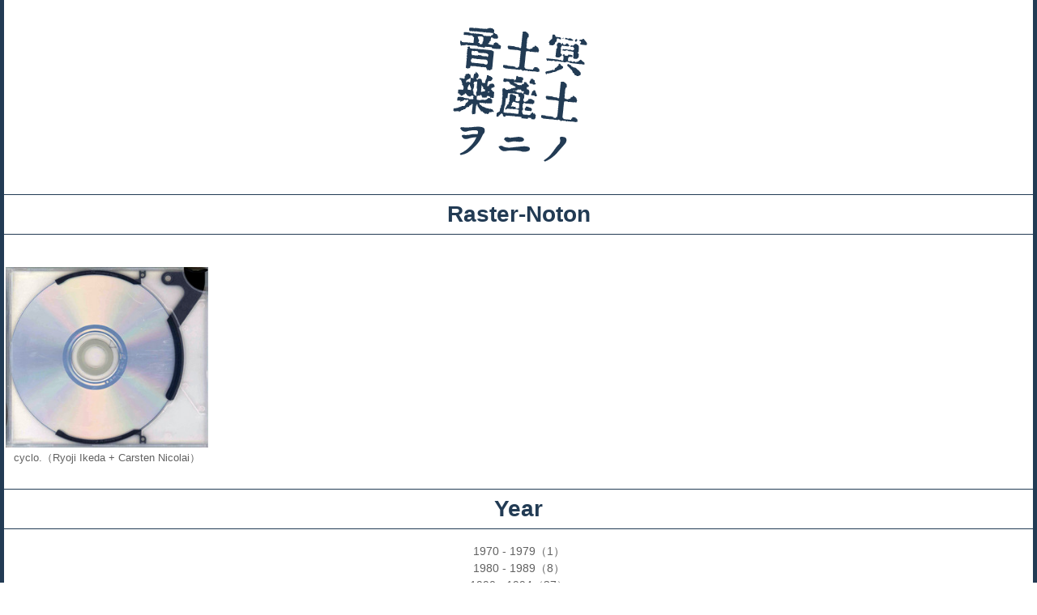

--- FILE ---
content_type: text/html; charset=UTF-8
request_url: https://music.notes-jp.com/cgi-bin/mt-search.cgi?tag=Raster-Noton&blog_id=1
body_size: 2363
content:
<!DOCTYPE html PUBLIC "-//W3C//DTD XHTML 1.0 Strict//EN"
 "http://www.w3.org/TR/xhtml1/DTD/xhtml1-strict.dtd">
<html xmlns="http://www.w3.org/1999/xhtml" xml:lang="ja" lang="ja">
<head>
<meta http-equiv="Content-Type" content="text/html; charset=utf-8" />
<meta name="viewport" content="width=device-width,user-scalable=yes,maximum-scale=2" />
<meta http-equiv="content-script-type" content="text/javascript" />
<title>Raster-Noton｜冥土ノ土産ニ音楽ヲ　Ambient</title>
<meta name="keywords" content="音楽, CDレビュー, アンビエントミュージック, 音楽批評" />
<meta name="description" content="もはや音楽のない生活は考えられなくなりました。思えば中学の頃、クラシックのレコード鑑賞から始まり、やがて友人の影響で洋楽を聴き漁るようになり、現在はアンビエント中心に…。時代を超えた名盤を独断と偏見でご紹介。" />
<link rel="stylesheet" href="https://music.notes-jp.com/css/styles-site.css" type="text/css" media="screen" />
<link rel="stylesheet" href="https://music.notes-jp.com/css/print.css" type="text/css" media="print" />
<link rel="alternate" type="application/rss+xml" title="RSS 2.0" href="https://music.notes-jp.com/index.xml" />
<script type="text/javascript" src="https://music.notes-jp.com/js/jquery.js"></script>
<script src="https://music.notes-jp.com/js/imgef.js" type="text/javascript"></script>
<?php include('/home/notesinc/notes-jp.com/public_html/music/print_new.php'); ?>
</head>

<body id="top">

<div id="container">

<div id="top_content">
<div id="logo"><a href="https://music.notes-jp.com/">トップへ</a></div>
</div>




<h1>Raster-Noton</h1>

<div id="boxwrapper">

<ul>

<li>

<a href="https://music.notes-jp.com/2012/08/cycloryoji_ikeda_carsten_nicol.php"><img src="https://music.notes-jp.com/img/2001_cyclo-thumb.jpg" width=“250” /></a>
<p><a href="https://music.notes-jp.com/2012/08/cycloryoji_ikeda_carsten_nicol.php">cyclo.（Ryoji Ikeda + Carsten Nicolai）</a></p>



</li>
</ul>








</div>


<div id="year_list">
<h2>Year</h2>
<ul><li><a href="https://music.notes-jp.com/0101970_1979/" title="">1970 - 1979（1）</a>


</li>

<li><a href="https://music.notes-jp.com/0201980_1989/" title="">1980 - 1989（8）</a>


</li>

<li><a href="https://music.notes-jp.com/0301990_1994/" title="">1990 - 1994（37）</a>


</li>

<li><a href="https://music.notes-jp.com/0401995_1999/" title="">1995 - 1999（39）</a>


</li>

<li><a href="https://music.notes-jp.com/0502000_2004/" title="">2000 - 2004（26）</a>


</li>

<li><a href="https://music.notes-jp.com/0602005_2009/" title="">2005 - 2009（22）</a>


</li>

<li><a href="https://music.notes-jp.com/0702010_2015/" title="">2010 - 2015（2）</a>


</li>

<li><a href="https://music.notes-jp.com/0802015_2020/" title="">2015 - 2020（2）</a>


</li>
</ul>


</div>

<div id="label_list">
<h2>Label</h2>
<ul>
<li><a href="https://music.notes-jp.com/cgi-bin/mt-search.cgi?tag=12k&amp;blog_id=1">12k (1)</a></li>
<li><a href="https://music.notes-jp.com/cgi-bin/mt-search.cgi?tag=Apollo&amp;blog_id=1">Apollo (4)</a></li>
<li><a href="https://music.notes-jp.com/cgi-bin/mt-search.cgi?tag=Basic%20Channel%20%2F%20Chain%20Reaction&amp;blog_id=1">Basic Channel / Chain Reaction (9)</a></li>
<li><a href="https://music.notes-jp.com/cgi-bin/mt-search.cgi?tag=Beyond&amp;blog_id=1">Beyond (1)</a></li>
<li><a href="https://music.notes-jp.com/cgi-bin/mt-search.cgi?tag=Cold%20Meat%20Industry&amp;blog_id=1">Cold Meat Industry (4)</a></li>
<li><a href="https://music.notes-jp.com/cgi-bin/mt-search.cgi?tag=Dedicated&amp;blog_id=1">Dedicated (1)</a></li>
<li><a href="https://music.notes-jp.com/cgi-bin/mt-search.cgi?tag=EG&amp;blog_id=1">EG (2)</a></li>
<li><a href="https://music.notes-jp.com/cgi-bin/mt-search.cgi?tag=Fax%20%2B49-69%2F450464&amp;blog_id=1">Fax +49-69/450464 (17)</a></li>
<li><a href="https://music.notes-jp.com/cgi-bin/mt-search.cgi?tag=Infraction&amp;blog_id=1">Infraction (19)</a></li>
<li><a href="https://music.notes-jp.com/cgi-bin/mt-search.cgi?tag=KLF%20Communications&amp;blog_id=1">KLF Communications (2)</a></li>
<li><a href="https://music.notes-jp.com/cgi-bin/mt-search.cgi?tag=Kompakt&amp;blog_id=1">Kompakt (1)</a></li>
<li><a href="https://music.notes-jp.com/cgi-bin/mt-search.cgi?tag=Kranky&amp;blog_id=1">Kranky (2)</a></li>
<li><a href="https://music.notes-jp.com/cgi-bin/mt-search.cgi?tag=Mego&amp;blog_id=1">Mego (2)</a></li>
<li><a href="https://music.notes-jp.com/cgi-bin/mt-search.cgi?tag=Mille%20Plateaux&amp;blog_id=1">Mille Plateaux (2)</a></li>
<li><a href="https://music.notes-jp.com/cgi-bin/mt-search.cgi?tag=Origo%20Sound&amp;blog_id=1">Origo Sound (2)</a></li>
<li><a href="https://music.notes-jp.com/cgi-bin/mt-search.cgi?tag=Raster-Noton&amp;blog_id=1">Raster-Noton (1)</a></li>
<li><a href="https://music.notes-jp.com/cgi-bin/mt-search.cgi?tag=Rather%20Interesting&amp;blog_id=1">Rather Interesting (1)</a></li>
<li><a href="https://music.notes-jp.com/cgi-bin/mt-search.cgi?tag=Recycle%20Or%20Die&amp;blog_id=1">Recycle Or Die (7)</a></li>
<li><a href="https://music.notes-jp.com/cgi-bin/mt-search.cgi?tag=Rising%20High%20Records&amp;blog_id=1">Rising High Records (5)</a></li>
<li><a href="https://music.notes-jp.com/cgi-bin/mt-search.cgi?tag=Rune%20Grammofon&amp;blog_id=1">Rune Grammofon (1)</a></li>
<li><a href="https://music.notes-jp.com/cgi-bin/mt-search.cgi?tag=Silent&amp;blog_id=1">Silent (1)</a></li>
<li><a href="https://music.notes-jp.com/cgi-bin/mt-search.cgi?tag=Spekk&amp;blog_id=1">Spekk (1)</a></li>
<li><a href="https://music.notes-jp.com/cgi-bin/mt-search.cgi?tag=Touch&amp;blog_id=1">Touch (7)</a></li>
<li><a href="https://music.notes-jp.com/cgi-bin/mt-search.cgi?tag=Type&amp;blog_id=1">Type (1)</a></li>
<li><a href="https://music.notes-jp.com/cgi-bin/mt-search.cgi?tag=Virgin&amp;blog_id=1">Virgin (1)</a></li>
<li><a href="https://music.notes-jp.com/cgi-bin/mt-search.cgi?tag=Warp%20Records&amp;blog_id=1">Warp Records (1)</a></li>

</ul>
</div>


<p class="clear"><a href="#top">このページの上へ</a></p>

</div>

<div id="cat">
<div id="blog_title1"><a href="http://techno.notes-jp.com/">テクノ</a></div>
<div id="blog_title2"><a href="http://music.notes-jp.com/">アンビエント</a></div>
<div id="blog_title3"><a href="http://music80s.notes-jp.com/">80s</a></div>
</div>

<div id="footer-col">
<div id="footer">
<p>Copyright &#169; NOTES Inc. All rights reserved.</p>
<script type="text/javascript">
<!--
document.write("<img src='http://music.notes-jp.com/cgi-bin/acc/acclog.cgi?");
document.write("referrer="+document.referrer+"&");
document.write("width="+screen.width+"&");
document.write("height="+screen.height+"&");
document.write("color="+screen.colorDepth+"'>");
// -->
</script>
<script>
  (function(i,s,o,g,r,a,m){i['GoogleAnalyticsObject']=r;i[r]=i[r]||function(){
  (i[r].q=i[r].q||[]).push(arguments)},i[r].l=1*new Date();a=s.createElement(o),
  m=s.getElementsByTagName(o)[0];a.async=1;a.src=g;m.parentNode.insertBefore(a,m)
  })(window,document,'script','//www.google-analytics.com/analytics.js','ga');

  ga('create', 'UA-43604103-1', 'notes-jp.com');
  ga('send', 'pageview');

</script>
</div>
</div>


</body>
</html>

--- FILE ---
content_type: text/css
request_url: https://music.notes-jp.com/css/styles-site.css
body_size: 117
content:
@import url(base.css) screen and (min-width: 769px); /* 641�ȏ� */
@import url(base_tb.css) screen and (max-width: 768px); /* 640�ȉ� */
@import url(base_sp.css) screen and (max-width: 567px); /* 640�ȉ� */

--- FILE ---
content_type: text/css
request_url: https://music.notes-jp.com/css/base.css
body_size: 1827
content:
/* �S�̍\��
---------------------------------------------------- */
html
{
   margin: 0;
   /* setting border: 0 hoses ie6 win window inner well border */
   padding: 0;
}

body {
	margin: 0;
	padding: 0;
	font-family:"���C���I",Meiryo,"�q���M�m�p�S Pro W3","Hiragino Kaku Gothic Pro",Osaka,"�l�r �o�S�V�b�N","MS PGothic",sans-serif;
	font-size: 14px;
	color: #000;
	background-color: #fff;
	border-left: 5px solid #223B54;
	border-right: 5px solid #223B54;
}

html, body,
h1, h2, h3, h4,div, p, ul, ol, dl, dt, dd, form, blockquote {
	margin: 0;
	padding: 0;
	display: block;
}

img {
	border: none;
	vertical-align: bottom;
	transition: 0.6s;
}
img:hover {
	opacity: 0.5;
}

#container {
	margin: 0 auto;
	padding: 20px 0 0;
	position: relative;
	border-bottom: 1px solid #223B54;
}

#top_content {
	height: 220px;
	margin: 0;
	padding: 0;
	position: relative;
}

#logo a {
	width: 200px;
	height: 200px;
	padding: 0;
	margin: 0 auto;
	text-indent: -9999px;
	display: block;
	z-index: auto;
	background-image: url(../images/logo.png);
	background-repeat: no-repeat;
}
h1 {
	width: 100%;
	margin: 0 auto;
	padding: 8px 0;
	font-size: 28px;
	border-top: 1px solid #223B54;
	border-bottom: 1px solid #223B54;
	text-align: center;
	color: #223B54;
}
h2.label {
	margin:  15px 0 0;
	padding: 0;
	font-size: 18px;
	line-height:1;
	text-align: center;
	color: #223B54;
}
h2.more {
	width: 100%;
	margin: 0 auto;
	padding: 8px 0;
	font-size: 28px;
	border-top: 1px solid #223B54;
	border-bottom: 1px solid #223B54;
	text-align: center;
	color: #223B54;
}
#contentwrapper {
	width: 1270px;
	margin: 0 auto;
	padding: 40px 0 35px;
}
#contentwrapper:after {			/* ��float���N���A */
	content: "."; 
	display: block; 
	height: 0; 
	clear: both; 
	visibility: hidden;
}
#contentwrapper { display: inline-block; }
/* Hides from IE-mac \*/
* html #contentwrapper { height: 1%; }
#contentwrapper { display: block; }
/* End hide from IE-mac */

/* �g�b�v�p
---------------------------------------------------- */
#boxwrapper {
	width: 1270px;
	margin: 0 auto 20px;
	padding: 40px 0 0;
}
#boxwrapper ul {
	width:100%;
	margin:0;
	padding:0;
	display:-webkit-box;
	display:-moz-box;
	display:-ms-box;
	display:-webkit-flexbox;
	display:-moz-flexbox;
	display:-ms-flexbox;
	display:-webkit-flex;
	display:-moz-flex;
	display:-ms-flex;
	display:flex;
	-webkit-box-lines:multiple;
	-moz-box-lines:multiple;
	-webkit-flex-wrap:wrap;
	-moz-flex-wrap:wrap;
	-ms-flex-wrap:wrap;
	flex-wrap:wrap;
}
#boxwrapper ul li {
	width: 250px;
	list-style:none;
	margin: 0 2px 10px;
	padding: 0;
}
#boxwrapper ul li img {
	width:100%;
	height: auto;
	margin:0 0 5px;
	padding:0;
}
#boxwrapper ul li p {
	margin: 0;
	padding: 0 3px;
	font-size: 13px;
	text-align: center;
	line-height: 1.3em;
}

/* ���X�g���j���[�p
---------------------------------------------------- */
#year_list {
	width: 100%;
	margin: 0 0 40px;
	padding: 0;
}
#label_list {
	width: 100%;
	margin: 0 0 40px;
	padding: 0;
}
#year_list h2, #label_list h2 {
	width: 100%;
	margin: 0 auto 20px;
	padding: 8px 0;
	font-size: 28px;
	border-top: 1px solid #223B54;
	border-bottom: 1px solid #223B54;
	text-align: center;
	color: #223B54;
}
#year_list ul, #label_list ul {
	margin: 0;
	padding: 0;
	list-style: none;
	text-align: center;
}
#year_list li, #label_list li {
	margin: 0 0 0.5em;
	padding: 0;
	line-height:1.0;
}

/* ���y�[�W�p
---------------------------------------------------- */
#data {
	float: left;
	width: 300px;
	margin: 0 60px 0 0;
	padding: 0;
}
#data img {
	width: 300px;
	margin: 0;
	padding: 0;
}
#data p {
	margin: 0 0 20px;
	padding: 0;
	font-size: 95%;
}
#content {
	float: left;
	width: 550px;
	margin: 0;
	padding: 0;
}
#content h3 {
	margin: 0 0 15px;
	padding: 0;
	line-height: 1.5;
	font-size: 130%;
	font-weight: bold;
}
#content p {
	margin: 0 0 20px;
	padding: 0;
	line-height:1.8;
}
#content img {
	margin: 0 0 5px;
	padding: 0;
	line-height:1.8;
}
#content p.date {
	font-size: 90%;
	text-align: right;
}
.paginate {
	text-align: center;
	margin: 0 auto;
	padding: 10px 0 0;
	font-size:100%;
	line-height:1.5;
	clear: both;
}

#sidemenu {
	float: right;
	width: 300px;
	padding: 0;
	margin: 0;
}

/* �t�b�^
---------------------------------------------------- */
#footer {
	padding: 15px 0;
	margin: 0 auto;
	background-color: #223B54;
}
#footer p {
	font-size: 90%;
	margin: 0;
	padding: 0;
	text-align: center;
	color: #FFFFFF;
}

#cat {
	width: 1270px;
	padding: 0;
	margin: 0 auto;
	position: relative;
	height: 220px;
}
#blog_title1 a {
	width: 150px;
	height: 175px;
	padding: 0;
	margin: 0;
	position: absolute;
	left: 350px;
	bottom: 20px;
	text-indent: -9999px;
	display: block;
	z-index: auto;
	background-image: url(../images/blog_title1.png);
	background-repeat: no-repeat;
}
#blog_title2 a {
	width: 150px;
	height: 175px;
	padding: 0;
	margin: 0;
	position: absolute;
	left: 560px;
	bottom: 20px;
	text-indent: -9999px;
	display: block;
	z-index: auto;
	background-image: url(../images/blog_title2.png);
	background-repeat: no-repeat;
}
#blog_title3 a {
	width: 150px;
	height: 175px;
	padding: 0;
	margin: 0;
	position: absolute;
	right: 350px;
	bottom: 20px;
	text-indent: -9999px;
	display: block;
	z-index: auto;
	background-image: url(../images/blog_title3.png);
	background-repeat: no-repeat;
}


/* �����N
---------------------------------------------------- */
a:link, a:visited {
	color: #616161;
	text-decoration: none;
}
a:active, a:hover {
	color: #FF009C;
	text-decoration : underline;
}
/* ���̑�
---------------------------------------------------- */
.caution {
	margin: 0;
	font-size: 90%;
	line-height: 1;
	color: #FF4500;
}
.caution2 {
	margin: 0;
	font-size: 95%;
	line-height: 1.5;
	color: #0066CC;
}
.new {
	margin: 0;
	padding: 0 0 0 5px;
	font-weight: bold;
	color: #EE0000;
	font-size: 90%;
}
strong {
	font-size: 110%;
	font-weight:bold;
	line-height:1.8;
	letter-spacing:0;
	color: #000;
}
p.center {
	text-align: center;
}
.clear a {
	clear: both;
	margin: 0 auto;
	padding: 0;
	text-decoration: none;
	text-indent: -9999px;
	display: block;
	width: 40px;
	height: 35px;
	background-image: url(../images/go_top.png);
}
.clear a:hover {
	background-position:left bottom;
}

/* ����
---------------------------------------------------- */
dl.search{
	position:relative;
	background-color:#fff;
	border:1px solid #aaa;
	-webkit-border-radius:6px;
	-moz-border-radius:6px;
	-o-border-radius:6px;
	-ms-border-radius:6px;
	border-radius:6px;
	margin: 15px auto;
	padding: 0;
	width:300px;
}
dl.search dt{
	margin-right:40px;
	padding:8px 0 8px 8px;
}
dl.search dt input{
	width:100%;
	height:24px;
	line-height:24px;
	background:none;
	border:none;
	font-size: 18px;
}
dl.search dd{
	position:absolute;
	top:0;
	right:0;
}
dl.search dd button{
	display:block;
	padding:10px;
	background:none;
	border:none;
}
dl.search dd button span{
	display:block;
	width:20px;
	height:20px;
	background:url(../images/searches.png) no-repeat scroll 0 0;
}

--- FILE ---
content_type: text/css
request_url: https://music.notes-jp.com/css/base_tb.css
body_size: 1924
content:
/* �S�̍\��
---------------------------------------------------- */
html
{
   margin: 0;
   /* setting border: 0 hoses ie6 win window inner well border */
   padding: 0;
}

body {
	margin: 0;
	padding: 0;
	font-family:"���C���I",Meiryo,"�q���M�m�p�S Pro W3","Hiragino Kaku Gothic Pro",Osaka,"�l�r �o�S�V�b�N","MS PGothic",sans-serif;
	font-size: 14px;
	color: #000;
	background-color: #fff;
	word-wrap: break-word;
	overflow-wrap: break-word;
}

html, body,
h1, h2, h3, h4,div, p, ul, ol, dl, dt, dd, form, blockquote {
	margin: 0;
	padding: 0;
	display: block;
}

img {
	border: none;
	vertical-align: bottom;
	max-width: 100%;
	height: auto;
}

#container {
	margin: 0 auto 20px;
	padding: 20px 0 0;
	position: relative;
	border-bottom: 1px solid #223B54;
}

#top_content {
	height: 220px;
	margin: 0;
	padding: 0;
	position: relative;
}

#logo a {
	width: 200px;
	height: 200px;
	padding: 0;
	margin: 0 auto;
	text-indent: -9999px;
	display: block;
	z-index: auto;
	background-image: url(../images/logo.png);
	background-repeat: no-repeat;
}
h1 {
	width: 100%;
	margin: 0 auto;
	padding: 8px 0;
	font-size: 22px;
	border-top: 1px solid #223B54;
	border-bottom: 1px solid #223B54;
	text-align: center;
	color: #223B54;
}
h2.label {
	margin:  15px 0 0;
	padding: 0;
	font-size: 16px;
	line-height:1;
	text-align: center;
	color: #223B54;
}
h2.more {
	width: 100%;
	margin: 0 auto;
	padding: 8px 0;
	font-size: 22px;
	border-top: 1px solid #223B54;
	border-bottom: 1px solid #223B54;
	text-align: center;
	color: #223B54;
}
#contentwrapper {
	margin: 0 auto;
	padding: 20px 0 20px;
}

/* �g�b�v�p
---------------------------------------------------- */
#boxwrapper {
	margin: 0 auto 20px;
	padding: 20px 3px 0;
}
#boxwrapper ul {
	width:100%;
	margin:0;
	padding:0;
	display:-webkit-box;
	display:-moz-box;
	display:-ms-box;
	display:-webkit-flexbox;
	display:-moz-flexbox;
	display:-ms-flexbox;
	display:-webkit-flex;
	display:-moz-flex;
	display:-ms-flex;
	display:flex;
	-webkit-box-lines:multiple;
	-moz-box-lines:multiple;
	-webkit-flex-wrap:wrap;
	-moz-flex-wrap:wrap;
	-ms-flex-wrap:wrap;
	flex-wrap:wrap;
}
#boxwrapper ul li {
	width:32%;
	list-style:none;
	margin: 0 2px 10px;
	padding: 0;
}
#boxwrapper ul li img {
	width:100%;
	height: auto;
	margin:0 0 5px;
	padding:0;
}
#boxwrapper ul li p {
	margin: 0;
	padding: 0 3px;
	font-size: 13px;
	text-align: center;
	line-height: 1.3em;
}

/* ���X�g���j���[�p
---------------------------------------------------- */
#year_list {
	width: 100%;
	margin: 0 0 40px;
	padding: 0;
}
#label_list {
	width: 100%;
	margin: 0 0 40px;
	padding: 0;
}
#year_list h2, #label_list h2 {
	width: 100%;
	margin: 0 auto 20px;
	padding: 8px 0;
	font-size: 22px;
	border-top: 1px solid #223B54;
	border-bottom: 1px solid #223B54;
	text-align: center;
	color: #223B54;
}
#year_list ul, #label_list ul {
	margin: 10px;
}
#year_list li, #label_list li {
	 overflow: hidden;
	 margin: 0;
	 width: 100%;
	 text-align: left;
	 padding: 0;
	 border: 1px #ccc solid;
	 border-bottom: 0;
	 background: -webkit-gradient(linear, left top, left bottom, from(#fff), to(#f0f0f0));
	 background: linear-gradient(#fff, #f0f0f0);
	 display:block;
	 -webkit-box-shadow:0px 3px 3px rgba(000,000,000,0.1);
	 box-shadow:0px 3px 3px rgba(000,000,000,0.1);
}

#year_list ul li:first-child, #label_list ul li:first-child {
 	 border-radius: 8px 8px 0 0;
 }
#year_list ul li:last-child, #label_list ul li:last-child {
 	 border-radius: 0 0 8px 8px;
 	 border-bottom:1px #ccc solid;
 }
#year_list ul li a, #label_list ul li a {
 	 color: #333;
 	 display: block;
 	 height: 44px;
 	 margin: 0;
 	 padding: 0 0 0 10px;
 	 overflow: hidden;
 	 white-space: nowrap;
 	 line-height: 44px;
 	 text-overflow: ellipsis;
 	 text-decoration: none;
 	 font-weight:bold;
 }
#year_list ul li a::after, #label_list ul li a::after{
	 content: url(../images/list_mark1.png);
	 float: right;
 }


/* ���y�[�W�p
---------------------------------------------------- */
#data {
	width: 90%;
	margin: 0 auto 20px;
	padding: 0;
	border-bottom: 1px dotted #000000;
}
#data img {
	width: 100%;
	height: auto;
	margin: 0 auto;
	padding: 0;
}
#data p {
	margin: 0 0 20px;
	padding: 0;
	font-size: 90%;
	line-height:1.6;
}
#content {
	width: 90%;
	margin: 0 auto 20px;
	padding: 0;
}
#content p {
	margin: 0 0 20px;
	padding: 0;
	line-height:1.7;
	font-size: 100%;
}
#content p.date {
	margin: 0 0 20px;
	padding: 0;
	font-size: 80%;
	text-align: right;
}
.paginate {
	text-align: center;
	margin: 0 auto;
	padding: 0;
	font-size:100%;
	line-height:1.5;
	clear: both;
}
#sidemenu {
	width: 100%;
	padding: 0;
	margin: 0;
}

/* �t�b�^
---------------------------------------------------- */
#footer {
	padding: 15px 0;
	margin: 0 auto;
	background-color: #223B54;
}
#footer p {
	font-size: 90%;
	margin: 0;
	padding: 0;
	text-align: center;
	color: #FFFFFF;
}

#cat {
	width: 100%;
	padding: 0;
	margin: 0;
	position: relative;
}
#blog_title1 a, #blog_title2 a, #blog_title3 a {
	width: 100%;
	margin: 0 auto;
	padding: 8px 0;
	font-size: 18px;
	border-bottom: 1px solid #fff;
	text-align: center;
	color: #fff;
	background-color: #223B54;
	display: block;
}

/* �����N
---------------------------------------------------- */
a:link, a:visited {
	color: #616161;
	text-decoration: none;
}
a:active, a:hover {
	color: #FF009C;
	text-decoration : underline;
}
/* ���̑�
---------------------------------------------------- */
.caution {
	margin: 0;
	font-size: 90%;
	line-height: 1;
	color: #FF4500;
}
.caution2 {
	margin: 0;
	font-size: 95%;
	line-height: 1.5;
	color: #0066CC;
}
.new {
	margin: 0;
	padding: 0 0 0 5px;
	font-weight: bold;
	color: #EE0000;
	font-size: 90%;
}
strong {
	font-size: 110%;
	font-weight:bold;
	line-height:1.8;
	letter-spacing:0;
	color: #000;
}
p.center {
	text-align: center;
}
.clear a {
	clear: both;
	margin: 0 auto;
	padding: 0;
	text-decoration: none;
	text-indent: -9999px;
	display: block;
	width: 40px;
	height: 35px;
	background-image: url(../images/go_top.png);
}
.clear a:hover {
	background-position:left bottom;
}

/* ����
---------------------------------------------------- */
dl.search{
	position:relative;
	background-color:#fff;
	border:1px solid #aaa;
	-webkit-border-radius:6px;
	-moz-border-radius:6px;
	-o-border-radius:6px;
	-ms-border-radius:6px;
	border-radius:6px;
	margin: 15px auto;
	padding: 0;
	width:90%;
}
dl.search dt{
	margin-right:40px;
	padding:8px 0 8px 8px;
}
dl.search dt input{
	width:100%;
	height:24px;
	line-height:24px;
	background:none;
	border:none;
	font-size: 18px;
}
dl.search dd{
	position:absolute;
	top:0;
	right:0;
}
dl.search dd button{
	display:block;
	padding:10px;
	background:none;
	border:none;
}
dl.search dd button span{
	display:block;
	width:20px;
	height:20px;
	background:url(../images/searches.png) no-repeat scroll 0 0;
}

--- FILE ---
content_type: text/css
request_url: https://music.notes-jp.com/css/base_sp.css
body_size: 1973
content:
/* �S�̍\��
---------------------------------------------------- */
html
{
   margin: 0;
   /* setting border: 0 hoses ie6 win window inner well border */
   padding: 0;
}

body {
	margin: 0;
	padding: 0;
	font-family:"���C���I",Meiryo,"�q���M�m�p�S Pro W3","Hiragino Kaku Gothic Pro",Osaka,"�l�r �o�S�V�b�N","MS PGothic",sans-serif;
	font-size: 14px;
	color: #000;
	background-color: #fff;
	word-wrap: break-word;
	overflow-wrap: break-word;
}

html, body,
h1, h2, h3, h4,div, p, ul, ol, dl, dt, dd, form, blockquote {
	margin: 0;
	padding: 0;
	display: block;
}

img {
	border: none;
	vertical-align: bottom;
	max-width: 100%;
	height: auto;
}
iframe {
	max-width: 100%;
	height: auto;
}
#container {
	margin: 0 auto 20px;
	padding: 20px 0 0;
	position: relative;
	border-bottom: 1px solid #223B54;
}

#top_content {
	height: 220px;
	margin: 0;
	padding: 0;
	position: relative;
}

#logo a {
	width: 200px;
	height: 200px;
	padding: 0;
	margin: 0 auto;
	text-indent: -9999px;
	display: block;
	z-index: auto;
	background-image: url(../images/logo.png);
	background-repeat: no-repeat;
}
h1 {
	width: 100%;
	margin: 0 auto;
	padding: 8px 0;
	font-size: 22px;
	border-top: 1px solid #223B54;
	border-bottom: 1px solid #223B54;
	text-align: center;
	color: #223B54;
}
h2.label {
	margin:  15px 0 0;
	padding: 0;
	font-size: 16px;
	line-height:1;
	text-align: center;
	color: #223B54;
}
h2.more {
	width: 100%;
	margin: 0 auto;
	padding: 8px 0;
	font-size: 22px;
	border-top: 1px solid #223B54;
	border-bottom: 1px solid #223B54;
	text-align: center;
	color: #223B54;
}
#contentwrapper {
	margin: 0 auto;
	padding: 20px 0 20px;
}

/* �g�b�v�p
---------------------------------------------------- */
#boxwrapper {
	margin: 0 auto 20px;
	padding: 20px 3px 0;
}
#boxwrapper ul {
	width:100%;
	margin:0;
	padding:0;
	display:-webkit-box;
	display:-moz-box;
	display:-ms-box;
	display:-webkit-flexbox;
	display:-moz-flexbox;
	display:-ms-flexbox;
	display:-webkit-flex;
	display:-moz-flex;
	display:-ms-flex;
	display:flex;
	-webkit-box-lines:multiple;
	-moz-box-lines:multiple;
	-webkit-flex-wrap:wrap;
	-moz-flex-wrap:wrap;
	-ms-flex-wrap:wrap;
	flex-wrap:wrap;
}
#boxwrapper ul li {
	width:48%;
	list-style:none;
	margin: 0 2px 10px;
	padding: 0;
}
#boxwrapper ul li img {
	width:100%;
	height: auto;
	margin:0 0 5px;
	padding:0;
}
#boxwrapper ul li p {
	margin: 0;
	padding: 0 3px;
	font-size: 13px;
	text-align: center;
	line-height: 1.3em;
}

/* ���X�g���j���[�p
---------------------------------------------------- */
#year_list {
	width: 100%;
	margin: 0 0 40px;
	padding: 0;
}
#label_list {
	width: 100%;
	margin: 0 0 40px;
	padding: 0;
}
#year_list h2, #label_list h2 {
	width: 100%;
	margin: 0 auto 20px;
	padding: 8px 0;
	font-size: 22px;
	border-top: 1px solid #223B54;
	border-bottom: 1px solid #223B54;
	text-align: center;
	color: #223B54;
}
#year_list ul, #label_list ul {
	margin: 10px;
}
#year_list li, #label_list li {
	 overflow: hidden;
	 margin: 0;
	 width: 100%;
	 text-align: left;
	 padding: 0;
	 border: 1px #ccc solid;
	 border-bottom: 0;
	 background: -webkit-gradient(linear, left top, left bottom, from(#fff), to(#f0f0f0));
	 background: linear-gradient(#fff, #f0f0f0);
	 display:block;
	 -webkit-box-shadow:0px 3px 3px rgba(000,000,000,0.1);
	 box-shadow:0px 3px 3px rgba(000,000,000,0.1);
}

#year_list ul li:first-child, #label_list ul li:first-child {
 	 border-radius: 8px 8px 0 0;
 }
#year_list ul li:last-child, #label_list ul li:last-child {
 	 border-radius: 0 0 8px 8px;
 	 border-bottom:1px #ccc solid;
 }
#year_list ul li a, #label_list ul li a {
 	 color: #333;
 	 display: block;
 	 height: 44px;
 	 margin: 0;
 	 padding: 0 0 0 10px;
 	 overflow: hidden;
 	 white-space: nowrap;
 	 line-height: 44px;
 	 text-overflow: ellipsis;
 	 text-decoration: none;
 	 font-weight:bold;
 }
#year_list ul li a::after, #label_list ul li a::after{
	 content: url(../images/list_mark1.png);
	 float: right;
 }


/* ���y�[�W�p
---------------------------------------------------- */
#data {
	width: 90%;
	margin: 0 auto 20px;
	padding: 0;
	border-bottom: 1px dotted #000000;
}
#data img {
	width: 100%;
	height: auto;
	margin: 0 auto;
	padding: 0;
}
#data p {
	margin: 0 0 20px;
	padding: 0;
	font-size: 90%;
	line-height:1.6;
}
#content {
	width: 90%;
	margin: 0 auto 20px;
	padding: 0;
}
#content h3 {
	margin: 0 0 15px;
	padding: 0;
	line-height: 1.5;
	font-size: 130%;
	font-weight: bold;
}
#content p {
	margin: 0 0 20px;
	padding: 0;
	line-height:1.7;
	font-size: 110%;
}
#content img {
	margin: 0 0 5px;
	padding: 0;
}
#content p.date {
	margin: 0 0 20px;
	padding: 0;
	font-size: 80%;
	text-align: right;
}
.paginate {
	text-align: center;
	margin: 0 auto;
	padding: 0;
	font-size:100%;
	line-height:1.5;
	clear: both;
}
#sidemenu {
	width: 100%;
	padding: 0;
	margin: 0;
}

/* �t�b�^
---------------------------------------------------- */
#footer {
	padding: 15px 0;
	margin: 0 auto;
	background-color: #223B54;
}
#footer p {
	font-size: 90%;
	margin: 0;
	padding: 0;
	text-align: center;
	color: #FFFFFF;
}

#cat {
	width: 100%;
	padding: 0;
	margin: 0;
	position: relative;
}
#blog_title1 a, #blog_title2 a, #blog_title3 a {
	width: 100%;
	margin: 0 auto;
	padding: 8px 0;
	font-size: 18px;
	border-bottom: 1px solid #fff;
	text-align: center;
	color: #fff;
	background-color: #223B54;
	display: block;
}

/* �����N
---------------------------------------------------- */
a:link, a:visited {
	color: #616161;
	text-decoration: none;
}
a:active, a:hover {
	color: #FF009C;
	text-decoration : underline;
}
/* ���̑�
---------------------------------------------------- */
.caution {
	margin: 0;
	font-size: 90%;
	line-height: 1;
	color: #FF4500;
}
.caution2 {
	margin: 0;
	font-size: 95%;
	line-height: 1.5;
	color: #0066CC;
}
.new {
	margin: 0;
	padding: 0 0 0 5px;
	font-weight: bold;
	color: #EE0000;
	font-size: 90%;
}
strong {
	font-size: 110%;
	font-weight:bold;
	line-height:1.8;
	letter-spacing:0;
	color: #000;
}
p.center {
	text-align: center;
}
.clear a {
	clear: both;
	margin: 0 auto;
	padding: 0;
	text-decoration: none;
	text-indent: -9999px;
	display: block;
	width: 40px;
	height: 35px;
	background-image: url(../images/go_top.png);
}
.clear a:hover {
	background-position:left bottom;
}

/* ����
---------------------------------------------------- */
dl.search{
	position:relative;
	background-color:#fff;
	border:1px solid #aaa;
	-webkit-border-radius:6px;
	-moz-border-radius:6px;
	-o-border-radius:6px;
	-ms-border-radius:6px;
	border-radius:6px;
	margin: 15px auto;
	padding: 0;
	width:90%;
}
dl.search dt{
	margin-right:40px;
	padding:8px 0 8px 8px;
}
dl.search dt input{
	width:100%;
	height:24px;
	line-height:24px;
	background:none;
	border:none;
	font-size: 18px;
}
dl.search dd{
	position:absolute;
	top:0;
	right:0;
}
dl.search dd button{
	display:block;
	padding:10px;
	background:none;
	border:none;
}
dl.search dd button span{
	display:block;
	width:20px;
	height:20px;
	background:url(../images/searches.png) no-repeat scroll 0 0;
}

--- FILE ---
content_type: text/css
request_url: https://music.notes-jp.com/css/print.css
body_size: 2356
content:
/* �S�̍\��
---------------------------------------------------- */
html
{
   margin: 0;
   /* setting border: 0 hoses ie6 win window inner well border */
   padding: 0;
}

body {
	margin: 0;
	padding: 0;
	font-family:"�q���M�m�p�S Pro W3","Hiragino Kaku Gothic Pro",Osaka,"���C���I","Meiryo","�l�r �o�S�V�b�N",sans-serif;
	font-size: small;
	color: #000;
	background-color: #fff;
}

html, body,
h1, h2, h3, h4,div, p, ul, ol, dl, dt, dd, form, blockquote {
	margin: 0;
	padding: 0;
	display: block;
}

img {
	border: none;
	vertical-align: bottom;
}

#content-col {
	margin: 0;
	padding: 0;
}

#container {
	margin: 0 auto;
	padding: 0;
}


/* �g�b�v�R���e���c�p
---------------------------------------------------- */

#top_content_top {
	display: none;
}
#top_content {
	display: none;
}

/* h1�v�f
---------------------------------------------------- */

h1 {
	margin:0 0 10px;
	padding: 0;
}


/* �R���e���c�p
---------------------------------------------------- */

#content {
	width: 700px;
	margin: 0;
	padding: 0;
}

#sidemenu {
	display: none;
}
.caution {
	margin: 0;
	font-size: 90%;
	line-height: 1;
	color: #FF4500;
}
.caution2 {
	margin: 0;
	font-size: 95%;
	line-height: 1.5;
	color: #0066CC;
}
.new img {
	margin: 0;
	padding: 0 0 0 5px;
	vertical-align: middle;
}
strong {
	font-size: 110%;
	font-weight:bold;
	line-height:1.8;
	letter-spacing:0;
	color: #000;
}
.price {
	font-size: 100%;
	font-weight:bold;
	color: #e4222b;
}

/* �����N
---------------------------------------------------- */
a:link, a:visited {
	color: #000;
	text-decoration: none;
}
a:active, a:hover {
	color: #000;
	text-decoration : underline;
}


/* �R���e���c
---------------------------------------------------- */

.contents {
	margin:  0 0 15px;
	padding: 0;
}

.contents2 {
	margin:  0 0 15px;
	padding: 0 0 3px;
}

.contentlist {
	margin:  0 0 15px;
	padding: 0;
}

.contentlist2 {
	margin:  0 0 15px;
	padding: 0;
}

.contentlist3 {
	margin:  0 0 15px;
	padding: 0;
}

.flow {
	margin:  0;
	padding: 0 0 5px 10px;
}
.contents h2, .contents2 h2, .contentlist h2, .contentlist2 h2, .contentlist3 h2, .flow h2 {
	padding: 0;
	font-size: 140%;
	line-height:1;
	background-color: #555555;
	height: 90px;
	width: 700px;
	margin-top: 0;
	margin-right: 0;
	margin-bottom: 15px;
	margin-left: 0;
}
.contents h2.blank {
	margin:  15px 0 8px;
	padding: 0;
}
.contents h3, .contents2 h3, .contentlist h3, .contentlist2 h3, .contentlist3 h3, .flow h3 {
	margin:  0 0 8px;
	padding: 0;
	font-size: 130%;
	line-height:1.2;
	color:#000;
}
h3.blank {
	margin:  15px 0 8px;
	padding: 0;
	font-size: 130%;
	line-height:1.5;
	color:#000;
}

.contents h4, .contents2 h4, .contentlist h4, .contentlist2 h4, .contents h4 a, .contents2 h4 a, .contentlist h4 a, .contentlist2 h4 a {
	margin:  0 0 5px;
	padding: 0;
	font-size: 110%;
	line-height:1.5;
	color:#000;
}
.contents h4 a:hover, .contents2 h4 a:hover, .contentlist h4 a:hover, .contentlist2 h4 a:hover {
	text-decoration: none;
}
h4.blank {
	margin: 15px 0 5px;
	padding: 0;
	font-size: 110%;
	line-height:1.5;
	color:#000;
}
.contents h5, .contents2 h5, .contentlist2 h5 {
	margin:  0;
	padding: 0;
	font-size: 110%;
	line-height:1.5;
	color:#000;
}
h5.blank {
	margin:  15px 0 0;
	padding: 0;
	font-size: 105%;
	line-height:1.5;
	color:#666;
}
.contents p, .contents2 p, .contentlist p, .contentlist2 p, .contentlist3 p, .flow p {
	margin:  0 0 15px;
	padding: 0 2px;
	font-size: 100%;
	line-height:1.8;
}

.contents p.back {
	margin:  0 0 15px;
	padding: 7px;
	font-size: 100%;
	line-height:1.8;
	background-color: #ffffdd;
	border: 1px solid #666666;
}

.contentlist2 p.blank {
	margin:  15px 0 0;
	padding: 0 2px;
	font-size: 100%;
	line-height:1.8;
}

.photobox_r {
	float: right;
	padding: 0px 10px;
	margin: 0px;
	overflow: hidden;
	width: 220px;
}

.photobox_r img {
	padding: 0;
	margin: 0 0 5px;
	overflow: hidden;
	width: 220px;
}

.photobox_r p {
	margin:  0 5px 5px;
	padding: 0;
	font-size: 90%;
	line-height:1.5;
	text-align: center;
}
.photobox_r p.left {
	margin:  0 5px 5px;
	padding: 0;
	font-size: 90%;
	line-height:1.5;
	text-align: left;
}
.photobox_r dl.side {
	margin: 0 auto;
	padding: 0 5px;
	width: 210px;
	list-style: none;
	display: block;
	background-image: url(../images/dl_back.gif);
	background-repeat: no-repeat;
	background-position: left bottom;
}

dl.side dt {
	margin: 0;
	padding: 5px 0;
	float: left;
	width: 4em;
	font-size: 90%;
	color: #000;
	line-height:1.5;
	font-weight: normal;
}

dl.side dd {
	margin: 0 0 0 5em;
	padding: 5px 0;
	color: #000;
	font-size: 90%;
	line-height:1.5;
	font-weight: normal;
}

.box {
	float: left;
	padding: 0;
	margin: 0 10px 5px 0;
	width: 220px;
}

.box2 {
	float: left;
	padding: 0 6px 0 0;
	margin: 0;
	width: 165px;
}

.box3 {
	float: left;
	padding: 0 3px;
	margin: 0;
	width: 202px;
}

.box3 li.ss {
	font-size: 90%;
}

.box h3, .box2 h3 {
	margin:  0;
	padding: 3px 0 0;
	font-size: 100%;
	line-height:1.5;
	color:#000;
	text-align: center;
}
.box h4 {
	margin: 5px 0;
	padding: 0;
	font-size: 95%;
	line-height:1.3;
	color:#000;
	text-align: center;
}
.box2 h4 {
	margin: 5px 0 0;
	padding: 0;
	font-size: 90%;
	line-height:1.3;
	color:#000;
	text-align: center;
}
.box p, .box2 p {
	margin:  0;
	padding: 0 3px 0;
	font-size: 90%;
	line-height:1.5;
	text-align: left;
}

.box p.center {
	margin:  0;
	padding: 0 3px 0;
	font-size: 90%;
	line-height:1.3;
	text-align: center;
}

.contentlist dl {
	margin: 0;
	padding: 10px;
	width: 680px;
	list-style: none;
	font-size: 100%;
	line-height:1.75;
	display: block;
	border-bottom-width: 1px;
	border-bottom-style: solid;
	border-bottom-color: #876e09;
}

.contentlist dt {
	margin: 0;
	padding: 0;
	float: left;
	width: 7em;
	font-size: 100%;
}

.contentlist dd {
	margin: 0 0 0 8em;
	padding: 0;
}

.contentlist dd img {
	margin: 0;
	padding: 0 0 0 3px;
	vertical-align: middle;
}

.contentlist dt.pro {
	margin: 0;
	padding: 0;
	float: left;
	width: 16em;
	font-size: 100%;
}

.contentlist dd.pro {
	margin: 0 0 0 17em;
	padding: 0;
}

.contentlist ul {
	margin: 0;
	padding: 0;
	list-style: none;
	font-size: 100%;
	line-height:1.75;
}

.contentlist li {
	display: block;
	margin: 0;
	padding: 0 0em 0.7em 1em;
	background: url(../images/point.gif) no-repeat 0em 0.4em;
}

.contents ul, .contents2 ul, .flow ul, .contentlist2 ul {
	margin: 0;
	padding: 0 0 10px;
	list-style: none;
	font-size: 100%;
	line-height:1.5;
	letter-spacing:0;
}
.contents li, .contents2 li, .flow li, .contentlist2 li {
	margin: 0 0 0.5em 0;
	padding: 0 0 0 2em;
	font-size: 100%;
	line-height:1.5;
	background: url(../images/point.gif) no-repeat 0.6em 0.4em;
}

.contentlist2 dl {
	margin: 0;
	padding: 7px 5px;
	width: 365px;
	list-style: none;
	font-size: 100%;
	line-height:1.75;
	display: block;
	background-image: url(../images/dl_back.gif);
	background-repeat: no-repeat;
	background-position: right bottom;
}
.contentlist2 dl.last {
	margin: 0 0 10px;
	padding: 7px 5px;
	width: 365px;
	list-style: none;
	font-size: 100%;
	line-height:1.75;
	display: block;
	background-image: url(../images/dl_back.gif);
	background-repeat: no-repeat;
	background-position: right bottom;
}

.contentlist2 dt {
	margin: 0;
	padding: 0;
	float: left;
	width: 7em;
	font-size: 100%;
	line-height:1.9;
	letter-spacing:0;
}

.contentlist2 dd {
	margin: 0 0 0 8em;
	padding: 0;
}

.contentlist2 dd img {
	margin: 0;
	padding: 0;
	vertical-align: middle;
}

.contentlist3 dl {
	margin: 0;
	padding: 7px;
	width: 410px;
	list-style: none;
	font-size: 100%;
	line-height:1.5;
	display: block;
	background-image: url(../images/dl_back.gif);
	background-repeat: no-repeat;
	background-position: right bottom;
	color: #FFFFFF;
}

.contentlist3 dt {
	margin: 0;
	padding: 0;
	float: left;
	width: 5em;
	font-size: 100%;
}

.contentlist3 dd {
	margin: 0 0 0 6em;
	padding: 0;
	color: #FFFFFF;
}

.contents table {
	padding: 0;
	margin: 0 0 10px;
	border: none;
}


.contents ol {
	padding: 0px 0 10px 30px;
	margin: 0px;
	list-style-type: decimal;
	list-style-position: outside;
	line-height:1.6;
}

.contents ol li {
	padding: 0 0 5px ;
	margin: 0 ;
	background-image: none;
}

/* ���₢���킹�p
---------------------------------------------------- */

.contents2 dl {
	margin: 5px 0 ;
	padding: 7px 5px;
	width: 690px;
	list-style: none;
	font-size: 100%;
	line-height:1.75;
	display: block;
	border-bottom-width: 1px;
	border-bottom-style: solid;
	border-bottom-color: #eee;
}

.contents2 dt {
	margin: 0;
	padding: 0;
	float: left;
	width: 18em;
	font-size: 95%;
	line-height:1.9;
}

.contents2 dd {
	margin: 0 0 0 19em;
	padding: 0;
}

/* �t�H�[��
---------------------------------------------------- */


.contents2 dd input{
	background-color:#ccc;
	border:1px solid #999;
	font-size:100%;
	color:#000;
	padding:3px;
	margin:0 0 3px 0;
	width: 350px;
}

input.check{
	padding:0;
	margin:0 5px 0 0;
}
.contents2 dd input:focus{
background-color:#fff;
}

.contents2 textarea{
	background-color:#ccc;
	border:1px solid #999;
	font-size:100%;
	color:#000;
	padding:3px;
	margin:0 0 3px 0;
	line-height: 1.5;
	width: 350px;
	height: 200px;
}

.contents2 textarea:focus{
background-color:#fff;
}

.contents2 dd select{
	font-size:100%;
	color:#000;
	margin: 0;
	padding: 2px 0;
	width: 100px;
}


/* �N���A
---------------------------------------------------- */

#contentwrapper:after {			/* ��float���N���A */
	content: "."; 
	display: block; 
	height: 0; 
	clear: both; 
	visibility: hidden;
}

#contentwrapper { display: inline-block; }

/* Hides from IE-mac \*/
* html #contentwrapper { height: 1%; }
#contentwrapper { display: block; }
/* End hide from IE-mac */


.contents:after {			/* ��float���N���A */
	content: "."; 
	display: block; 
	height: 0; 
	clear: both; 
	visibility: hidden;
}

.contents { display: inline-block; }

/* Hides from IE-mac \*/
* html .contents { height: 1%; }
.contents { display: block; }
/* End hide from IE-mac */


.contents2:after {			/* ��float���N���A */
	content: "."; 
	display: block; 
	height: 0; 
	clear: both; 
	visibility: hidden;
}

.contents2 { display: inline-block; }

/* Hides from IE-mac \*/
* html .contents2 { height: 1%; }
.contents2 { display: block; }
/* End hide from IE-mac */


.contentlist:after {			/* ��float���N���A */
	content: "."; 
	display: block; 
	height: 0; 
	clear: both; 
	visibility: hidden;
}

.contentlist { display: inline-block; }

/* Hides from IE-mac \*/
* html .contentlist { height: 1%; }
.contentlist { display: block; }
/* End hide from IE-mac */

.contentlist2:after {			/* ��float���N���A */
	content: "."; 
	display: block; 
	height: 0; 
	clear: both; 
	visibility: hidden;
}

.contentlist2 { display: inline-block; }

/* Hides from IE-mac \*/
* html .contentlist2 { height: 1%; }
.contentlist2 { display: block; }
/* End hide from IE-mac */

.flow:after {			/* ��float���N���A */
	content: "."; 
	display: block; 
	height: 0; 
	clear: both; 
	visibility: hidden;
}

.flow { display: inline-block; }

/* Hides from IE-mac \*/
* html .flow { height: 1%; }
.flow { display: block; }
/* End hide from IE-mac */

.flow_blank:after {			/* ��float���N���A */
	content: "."; 
	display: block; 
	height: 0; 
	clear: both; 
	visibility: hidden;
}

.flow_blank { display: inline-block; }

/* Hides from IE-mac \*/
* html .flow_blank { height: 1%; }
.flow_blank { display: block; }
/* End hide from IE-mac */


/* �t�b�^
---------------------------------------------------- */
#footer-col {
	margin: 0;
	padding: 0;
}

#cat {
	display: none;
}
#footer {
	width: 700px;
	padding: 0;
	margin: 0 auto;
}
#footer p {
	font-size: 90%;
	margin: 0;
	padding: 0;
	text-align: center;
}

.paginate {
	display: none;
}
.cregit {
	text-align: right;
	margin: 0 0 10px 0;
	padding: 0;
	font-size:100%;
	line-height:1.5;
}

/* ���̑�
---------------------------------------------------- */

.clear a {
	display: none;
}
.end {
	display: none;
}
p.rcat {
	margin: 0;
	padding: 0 30px 10px 0;
	font-size: 100%;
	text-align: right;
	line-height:1.9;
}

p.date {
	margin: 10px 0 15px;
	padding: 0;
	font-size: 90%;
	text-align: left;
}

p.next {
	margin: 0 0 6px;
	padding: 0;
}


--- FILE ---
content_type: application/javascript
request_url: https://music.notes-jp.com/js/imgef.js
body_size: 406
content:
$(document).ready(function(){
$("img.jquery-hover").fadeTo(0,1.0);
$("img.jquery-hover").hover(function(){
        $(this).fadeTo(300,0.5);
    },
    function(){
        $(this).fadeTo(300,1.0);
    });
});

$(function(){
	$('a[href^=#]').click(function(){
		var speed = 600;
		var href= $(this).attr("href");
		var target = $(href == "#" || href == "" ? 'html' : href);
		var position = target.offset().top;
		$("html, body").animate({scrollTop:position}, speed, "swing");
		return false;
	});
});

--- FILE ---
content_type: text/plain
request_url: https://www.google-analytics.com/j/collect?v=1&_v=j102&a=1734558398&t=pageview&_s=1&dl=https%3A%2F%2Fmusic.notes-jp.com%2Fcgi-bin%2Fmt-search.cgi%3Ftag%3DRaster-Noton%26blog_id%3D1&ul=en-us%40posix&dt=Raster-Noton%EF%BD%9C%E5%86%A5%E5%9C%9F%E3%83%8E%E5%9C%9F%E7%94%A3%E3%83%8B%E9%9F%B3%E6%A5%BD%E3%83%B2%E3%80%80Ambient&sr=1280x720&vp=1280x720&_u=IEBAAAABAAAAACAAI~&jid=1285931832&gjid=2115765419&cid=125849763.1768575646&tid=UA-43604103-1&_gid=1066236646.1768575646&_r=1&_slc=1&z=218171635
body_size: -451
content:
2,cG-S85D8VLYNZ